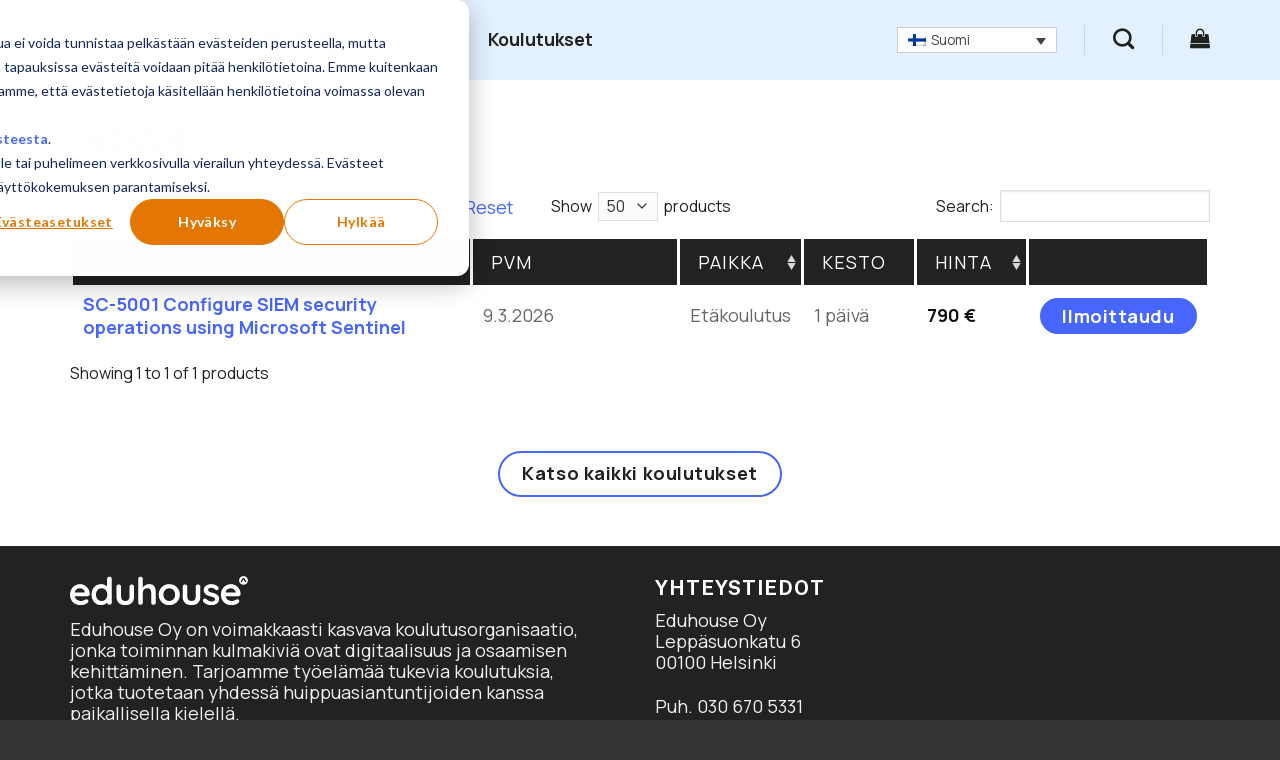

--- FILE ---
content_type: text/html; charset=utf-8
request_url: https://www.google.com/recaptcha/api2/anchor?ar=1&k=6Lf5_9cZAAAAAD268hZyrgTBY2Ii1zN7oVqP5NYV&co=aHR0cHM6Ly90cmFpbmluZ3MuZWR1aG91c2UuZmk6NDQz&hl=en&v=PoyoqOPhxBO7pBk68S4YbpHZ&size=invisible&anchor-ms=20000&execute-ms=30000&cb=gart0e8tm0rd
body_size: 48631
content:
<!DOCTYPE HTML><html dir="ltr" lang="en"><head><meta http-equiv="Content-Type" content="text/html; charset=UTF-8">
<meta http-equiv="X-UA-Compatible" content="IE=edge">
<title>reCAPTCHA</title>
<style type="text/css">
/* cyrillic-ext */
@font-face {
  font-family: 'Roboto';
  font-style: normal;
  font-weight: 400;
  font-stretch: 100%;
  src: url(//fonts.gstatic.com/s/roboto/v48/KFO7CnqEu92Fr1ME7kSn66aGLdTylUAMa3GUBHMdazTgWw.woff2) format('woff2');
  unicode-range: U+0460-052F, U+1C80-1C8A, U+20B4, U+2DE0-2DFF, U+A640-A69F, U+FE2E-FE2F;
}
/* cyrillic */
@font-face {
  font-family: 'Roboto';
  font-style: normal;
  font-weight: 400;
  font-stretch: 100%;
  src: url(//fonts.gstatic.com/s/roboto/v48/KFO7CnqEu92Fr1ME7kSn66aGLdTylUAMa3iUBHMdazTgWw.woff2) format('woff2');
  unicode-range: U+0301, U+0400-045F, U+0490-0491, U+04B0-04B1, U+2116;
}
/* greek-ext */
@font-face {
  font-family: 'Roboto';
  font-style: normal;
  font-weight: 400;
  font-stretch: 100%;
  src: url(//fonts.gstatic.com/s/roboto/v48/KFO7CnqEu92Fr1ME7kSn66aGLdTylUAMa3CUBHMdazTgWw.woff2) format('woff2');
  unicode-range: U+1F00-1FFF;
}
/* greek */
@font-face {
  font-family: 'Roboto';
  font-style: normal;
  font-weight: 400;
  font-stretch: 100%;
  src: url(//fonts.gstatic.com/s/roboto/v48/KFO7CnqEu92Fr1ME7kSn66aGLdTylUAMa3-UBHMdazTgWw.woff2) format('woff2');
  unicode-range: U+0370-0377, U+037A-037F, U+0384-038A, U+038C, U+038E-03A1, U+03A3-03FF;
}
/* math */
@font-face {
  font-family: 'Roboto';
  font-style: normal;
  font-weight: 400;
  font-stretch: 100%;
  src: url(//fonts.gstatic.com/s/roboto/v48/KFO7CnqEu92Fr1ME7kSn66aGLdTylUAMawCUBHMdazTgWw.woff2) format('woff2');
  unicode-range: U+0302-0303, U+0305, U+0307-0308, U+0310, U+0312, U+0315, U+031A, U+0326-0327, U+032C, U+032F-0330, U+0332-0333, U+0338, U+033A, U+0346, U+034D, U+0391-03A1, U+03A3-03A9, U+03B1-03C9, U+03D1, U+03D5-03D6, U+03F0-03F1, U+03F4-03F5, U+2016-2017, U+2034-2038, U+203C, U+2040, U+2043, U+2047, U+2050, U+2057, U+205F, U+2070-2071, U+2074-208E, U+2090-209C, U+20D0-20DC, U+20E1, U+20E5-20EF, U+2100-2112, U+2114-2115, U+2117-2121, U+2123-214F, U+2190, U+2192, U+2194-21AE, U+21B0-21E5, U+21F1-21F2, U+21F4-2211, U+2213-2214, U+2216-22FF, U+2308-230B, U+2310, U+2319, U+231C-2321, U+2336-237A, U+237C, U+2395, U+239B-23B7, U+23D0, U+23DC-23E1, U+2474-2475, U+25AF, U+25B3, U+25B7, U+25BD, U+25C1, U+25CA, U+25CC, U+25FB, U+266D-266F, U+27C0-27FF, U+2900-2AFF, U+2B0E-2B11, U+2B30-2B4C, U+2BFE, U+3030, U+FF5B, U+FF5D, U+1D400-1D7FF, U+1EE00-1EEFF;
}
/* symbols */
@font-face {
  font-family: 'Roboto';
  font-style: normal;
  font-weight: 400;
  font-stretch: 100%;
  src: url(//fonts.gstatic.com/s/roboto/v48/KFO7CnqEu92Fr1ME7kSn66aGLdTylUAMaxKUBHMdazTgWw.woff2) format('woff2');
  unicode-range: U+0001-000C, U+000E-001F, U+007F-009F, U+20DD-20E0, U+20E2-20E4, U+2150-218F, U+2190, U+2192, U+2194-2199, U+21AF, U+21E6-21F0, U+21F3, U+2218-2219, U+2299, U+22C4-22C6, U+2300-243F, U+2440-244A, U+2460-24FF, U+25A0-27BF, U+2800-28FF, U+2921-2922, U+2981, U+29BF, U+29EB, U+2B00-2BFF, U+4DC0-4DFF, U+FFF9-FFFB, U+10140-1018E, U+10190-1019C, U+101A0, U+101D0-101FD, U+102E0-102FB, U+10E60-10E7E, U+1D2C0-1D2D3, U+1D2E0-1D37F, U+1F000-1F0FF, U+1F100-1F1AD, U+1F1E6-1F1FF, U+1F30D-1F30F, U+1F315, U+1F31C, U+1F31E, U+1F320-1F32C, U+1F336, U+1F378, U+1F37D, U+1F382, U+1F393-1F39F, U+1F3A7-1F3A8, U+1F3AC-1F3AF, U+1F3C2, U+1F3C4-1F3C6, U+1F3CA-1F3CE, U+1F3D4-1F3E0, U+1F3ED, U+1F3F1-1F3F3, U+1F3F5-1F3F7, U+1F408, U+1F415, U+1F41F, U+1F426, U+1F43F, U+1F441-1F442, U+1F444, U+1F446-1F449, U+1F44C-1F44E, U+1F453, U+1F46A, U+1F47D, U+1F4A3, U+1F4B0, U+1F4B3, U+1F4B9, U+1F4BB, U+1F4BF, U+1F4C8-1F4CB, U+1F4D6, U+1F4DA, U+1F4DF, U+1F4E3-1F4E6, U+1F4EA-1F4ED, U+1F4F7, U+1F4F9-1F4FB, U+1F4FD-1F4FE, U+1F503, U+1F507-1F50B, U+1F50D, U+1F512-1F513, U+1F53E-1F54A, U+1F54F-1F5FA, U+1F610, U+1F650-1F67F, U+1F687, U+1F68D, U+1F691, U+1F694, U+1F698, U+1F6AD, U+1F6B2, U+1F6B9-1F6BA, U+1F6BC, U+1F6C6-1F6CF, U+1F6D3-1F6D7, U+1F6E0-1F6EA, U+1F6F0-1F6F3, U+1F6F7-1F6FC, U+1F700-1F7FF, U+1F800-1F80B, U+1F810-1F847, U+1F850-1F859, U+1F860-1F887, U+1F890-1F8AD, U+1F8B0-1F8BB, U+1F8C0-1F8C1, U+1F900-1F90B, U+1F93B, U+1F946, U+1F984, U+1F996, U+1F9E9, U+1FA00-1FA6F, U+1FA70-1FA7C, U+1FA80-1FA89, U+1FA8F-1FAC6, U+1FACE-1FADC, U+1FADF-1FAE9, U+1FAF0-1FAF8, U+1FB00-1FBFF;
}
/* vietnamese */
@font-face {
  font-family: 'Roboto';
  font-style: normal;
  font-weight: 400;
  font-stretch: 100%;
  src: url(//fonts.gstatic.com/s/roboto/v48/KFO7CnqEu92Fr1ME7kSn66aGLdTylUAMa3OUBHMdazTgWw.woff2) format('woff2');
  unicode-range: U+0102-0103, U+0110-0111, U+0128-0129, U+0168-0169, U+01A0-01A1, U+01AF-01B0, U+0300-0301, U+0303-0304, U+0308-0309, U+0323, U+0329, U+1EA0-1EF9, U+20AB;
}
/* latin-ext */
@font-face {
  font-family: 'Roboto';
  font-style: normal;
  font-weight: 400;
  font-stretch: 100%;
  src: url(//fonts.gstatic.com/s/roboto/v48/KFO7CnqEu92Fr1ME7kSn66aGLdTylUAMa3KUBHMdazTgWw.woff2) format('woff2');
  unicode-range: U+0100-02BA, U+02BD-02C5, U+02C7-02CC, U+02CE-02D7, U+02DD-02FF, U+0304, U+0308, U+0329, U+1D00-1DBF, U+1E00-1E9F, U+1EF2-1EFF, U+2020, U+20A0-20AB, U+20AD-20C0, U+2113, U+2C60-2C7F, U+A720-A7FF;
}
/* latin */
@font-face {
  font-family: 'Roboto';
  font-style: normal;
  font-weight: 400;
  font-stretch: 100%;
  src: url(//fonts.gstatic.com/s/roboto/v48/KFO7CnqEu92Fr1ME7kSn66aGLdTylUAMa3yUBHMdazQ.woff2) format('woff2');
  unicode-range: U+0000-00FF, U+0131, U+0152-0153, U+02BB-02BC, U+02C6, U+02DA, U+02DC, U+0304, U+0308, U+0329, U+2000-206F, U+20AC, U+2122, U+2191, U+2193, U+2212, U+2215, U+FEFF, U+FFFD;
}
/* cyrillic-ext */
@font-face {
  font-family: 'Roboto';
  font-style: normal;
  font-weight: 500;
  font-stretch: 100%;
  src: url(//fonts.gstatic.com/s/roboto/v48/KFO7CnqEu92Fr1ME7kSn66aGLdTylUAMa3GUBHMdazTgWw.woff2) format('woff2');
  unicode-range: U+0460-052F, U+1C80-1C8A, U+20B4, U+2DE0-2DFF, U+A640-A69F, U+FE2E-FE2F;
}
/* cyrillic */
@font-face {
  font-family: 'Roboto';
  font-style: normal;
  font-weight: 500;
  font-stretch: 100%;
  src: url(//fonts.gstatic.com/s/roboto/v48/KFO7CnqEu92Fr1ME7kSn66aGLdTylUAMa3iUBHMdazTgWw.woff2) format('woff2');
  unicode-range: U+0301, U+0400-045F, U+0490-0491, U+04B0-04B1, U+2116;
}
/* greek-ext */
@font-face {
  font-family: 'Roboto';
  font-style: normal;
  font-weight: 500;
  font-stretch: 100%;
  src: url(//fonts.gstatic.com/s/roboto/v48/KFO7CnqEu92Fr1ME7kSn66aGLdTylUAMa3CUBHMdazTgWw.woff2) format('woff2');
  unicode-range: U+1F00-1FFF;
}
/* greek */
@font-face {
  font-family: 'Roboto';
  font-style: normal;
  font-weight: 500;
  font-stretch: 100%;
  src: url(//fonts.gstatic.com/s/roboto/v48/KFO7CnqEu92Fr1ME7kSn66aGLdTylUAMa3-UBHMdazTgWw.woff2) format('woff2');
  unicode-range: U+0370-0377, U+037A-037F, U+0384-038A, U+038C, U+038E-03A1, U+03A3-03FF;
}
/* math */
@font-face {
  font-family: 'Roboto';
  font-style: normal;
  font-weight: 500;
  font-stretch: 100%;
  src: url(//fonts.gstatic.com/s/roboto/v48/KFO7CnqEu92Fr1ME7kSn66aGLdTylUAMawCUBHMdazTgWw.woff2) format('woff2');
  unicode-range: U+0302-0303, U+0305, U+0307-0308, U+0310, U+0312, U+0315, U+031A, U+0326-0327, U+032C, U+032F-0330, U+0332-0333, U+0338, U+033A, U+0346, U+034D, U+0391-03A1, U+03A3-03A9, U+03B1-03C9, U+03D1, U+03D5-03D6, U+03F0-03F1, U+03F4-03F5, U+2016-2017, U+2034-2038, U+203C, U+2040, U+2043, U+2047, U+2050, U+2057, U+205F, U+2070-2071, U+2074-208E, U+2090-209C, U+20D0-20DC, U+20E1, U+20E5-20EF, U+2100-2112, U+2114-2115, U+2117-2121, U+2123-214F, U+2190, U+2192, U+2194-21AE, U+21B0-21E5, U+21F1-21F2, U+21F4-2211, U+2213-2214, U+2216-22FF, U+2308-230B, U+2310, U+2319, U+231C-2321, U+2336-237A, U+237C, U+2395, U+239B-23B7, U+23D0, U+23DC-23E1, U+2474-2475, U+25AF, U+25B3, U+25B7, U+25BD, U+25C1, U+25CA, U+25CC, U+25FB, U+266D-266F, U+27C0-27FF, U+2900-2AFF, U+2B0E-2B11, U+2B30-2B4C, U+2BFE, U+3030, U+FF5B, U+FF5D, U+1D400-1D7FF, U+1EE00-1EEFF;
}
/* symbols */
@font-face {
  font-family: 'Roboto';
  font-style: normal;
  font-weight: 500;
  font-stretch: 100%;
  src: url(//fonts.gstatic.com/s/roboto/v48/KFO7CnqEu92Fr1ME7kSn66aGLdTylUAMaxKUBHMdazTgWw.woff2) format('woff2');
  unicode-range: U+0001-000C, U+000E-001F, U+007F-009F, U+20DD-20E0, U+20E2-20E4, U+2150-218F, U+2190, U+2192, U+2194-2199, U+21AF, U+21E6-21F0, U+21F3, U+2218-2219, U+2299, U+22C4-22C6, U+2300-243F, U+2440-244A, U+2460-24FF, U+25A0-27BF, U+2800-28FF, U+2921-2922, U+2981, U+29BF, U+29EB, U+2B00-2BFF, U+4DC0-4DFF, U+FFF9-FFFB, U+10140-1018E, U+10190-1019C, U+101A0, U+101D0-101FD, U+102E0-102FB, U+10E60-10E7E, U+1D2C0-1D2D3, U+1D2E0-1D37F, U+1F000-1F0FF, U+1F100-1F1AD, U+1F1E6-1F1FF, U+1F30D-1F30F, U+1F315, U+1F31C, U+1F31E, U+1F320-1F32C, U+1F336, U+1F378, U+1F37D, U+1F382, U+1F393-1F39F, U+1F3A7-1F3A8, U+1F3AC-1F3AF, U+1F3C2, U+1F3C4-1F3C6, U+1F3CA-1F3CE, U+1F3D4-1F3E0, U+1F3ED, U+1F3F1-1F3F3, U+1F3F5-1F3F7, U+1F408, U+1F415, U+1F41F, U+1F426, U+1F43F, U+1F441-1F442, U+1F444, U+1F446-1F449, U+1F44C-1F44E, U+1F453, U+1F46A, U+1F47D, U+1F4A3, U+1F4B0, U+1F4B3, U+1F4B9, U+1F4BB, U+1F4BF, U+1F4C8-1F4CB, U+1F4D6, U+1F4DA, U+1F4DF, U+1F4E3-1F4E6, U+1F4EA-1F4ED, U+1F4F7, U+1F4F9-1F4FB, U+1F4FD-1F4FE, U+1F503, U+1F507-1F50B, U+1F50D, U+1F512-1F513, U+1F53E-1F54A, U+1F54F-1F5FA, U+1F610, U+1F650-1F67F, U+1F687, U+1F68D, U+1F691, U+1F694, U+1F698, U+1F6AD, U+1F6B2, U+1F6B9-1F6BA, U+1F6BC, U+1F6C6-1F6CF, U+1F6D3-1F6D7, U+1F6E0-1F6EA, U+1F6F0-1F6F3, U+1F6F7-1F6FC, U+1F700-1F7FF, U+1F800-1F80B, U+1F810-1F847, U+1F850-1F859, U+1F860-1F887, U+1F890-1F8AD, U+1F8B0-1F8BB, U+1F8C0-1F8C1, U+1F900-1F90B, U+1F93B, U+1F946, U+1F984, U+1F996, U+1F9E9, U+1FA00-1FA6F, U+1FA70-1FA7C, U+1FA80-1FA89, U+1FA8F-1FAC6, U+1FACE-1FADC, U+1FADF-1FAE9, U+1FAF0-1FAF8, U+1FB00-1FBFF;
}
/* vietnamese */
@font-face {
  font-family: 'Roboto';
  font-style: normal;
  font-weight: 500;
  font-stretch: 100%;
  src: url(//fonts.gstatic.com/s/roboto/v48/KFO7CnqEu92Fr1ME7kSn66aGLdTylUAMa3OUBHMdazTgWw.woff2) format('woff2');
  unicode-range: U+0102-0103, U+0110-0111, U+0128-0129, U+0168-0169, U+01A0-01A1, U+01AF-01B0, U+0300-0301, U+0303-0304, U+0308-0309, U+0323, U+0329, U+1EA0-1EF9, U+20AB;
}
/* latin-ext */
@font-face {
  font-family: 'Roboto';
  font-style: normal;
  font-weight: 500;
  font-stretch: 100%;
  src: url(//fonts.gstatic.com/s/roboto/v48/KFO7CnqEu92Fr1ME7kSn66aGLdTylUAMa3KUBHMdazTgWw.woff2) format('woff2');
  unicode-range: U+0100-02BA, U+02BD-02C5, U+02C7-02CC, U+02CE-02D7, U+02DD-02FF, U+0304, U+0308, U+0329, U+1D00-1DBF, U+1E00-1E9F, U+1EF2-1EFF, U+2020, U+20A0-20AB, U+20AD-20C0, U+2113, U+2C60-2C7F, U+A720-A7FF;
}
/* latin */
@font-face {
  font-family: 'Roboto';
  font-style: normal;
  font-weight: 500;
  font-stretch: 100%;
  src: url(//fonts.gstatic.com/s/roboto/v48/KFO7CnqEu92Fr1ME7kSn66aGLdTylUAMa3yUBHMdazQ.woff2) format('woff2');
  unicode-range: U+0000-00FF, U+0131, U+0152-0153, U+02BB-02BC, U+02C6, U+02DA, U+02DC, U+0304, U+0308, U+0329, U+2000-206F, U+20AC, U+2122, U+2191, U+2193, U+2212, U+2215, U+FEFF, U+FFFD;
}
/* cyrillic-ext */
@font-face {
  font-family: 'Roboto';
  font-style: normal;
  font-weight: 900;
  font-stretch: 100%;
  src: url(//fonts.gstatic.com/s/roboto/v48/KFO7CnqEu92Fr1ME7kSn66aGLdTylUAMa3GUBHMdazTgWw.woff2) format('woff2');
  unicode-range: U+0460-052F, U+1C80-1C8A, U+20B4, U+2DE0-2DFF, U+A640-A69F, U+FE2E-FE2F;
}
/* cyrillic */
@font-face {
  font-family: 'Roboto';
  font-style: normal;
  font-weight: 900;
  font-stretch: 100%;
  src: url(//fonts.gstatic.com/s/roboto/v48/KFO7CnqEu92Fr1ME7kSn66aGLdTylUAMa3iUBHMdazTgWw.woff2) format('woff2');
  unicode-range: U+0301, U+0400-045F, U+0490-0491, U+04B0-04B1, U+2116;
}
/* greek-ext */
@font-face {
  font-family: 'Roboto';
  font-style: normal;
  font-weight: 900;
  font-stretch: 100%;
  src: url(//fonts.gstatic.com/s/roboto/v48/KFO7CnqEu92Fr1ME7kSn66aGLdTylUAMa3CUBHMdazTgWw.woff2) format('woff2');
  unicode-range: U+1F00-1FFF;
}
/* greek */
@font-face {
  font-family: 'Roboto';
  font-style: normal;
  font-weight: 900;
  font-stretch: 100%;
  src: url(//fonts.gstatic.com/s/roboto/v48/KFO7CnqEu92Fr1ME7kSn66aGLdTylUAMa3-UBHMdazTgWw.woff2) format('woff2');
  unicode-range: U+0370-0377, U+037A-037F, U+0384-038A, U+038C, U+038E-03A1, U+03A3-03FF;
}
/* math */
@font-face {
  font-family: 'Roboto';
  font-style: normal;
  font-weight: 900;
  font-stretch: 100%;
  src: url(//fonts.gstatic.com/s/roboto/v48/KFO7CnqEu92Fr1ME7kSn66aGLdTylUAMawCUBHMdazTgWw.woff2) format('woff2');
  unicode-range: U+0302-0303, U+0305, U+0307-0308, U+0310, U+0312, U+0315, U+031A, U+0326-0327, U+032C, U+032F-0330, U+0332-0333, U+0338, U+033A, U+0346, U+034D, U+0391-03A1, U+03A3-03A9, U+03B1-03C9, U+03D1, U+03D5-03D6, U+03F0-03F1, U+03F4-03F5, U+2016-2017, U+2034-2038, U+203C, U+2040, U+2043, U+2047, U+2050, U+2057, U+205F, U+2070-2071, U+2074-208E, U+2090-209C, U+20D0-20DC, U+20E1, U+20E5-20EF, U+2100-2112, U+2114-2115, U+2117-2121, U+2123-214F, U+2190, U+2192, U+2194-21AE, U+21B0-21E5, U+21F1-21F2, U+21F4-2211, U+2213-2214, U+2216-22FF, U+2308-230B, U+2310, U+2319, U+231C-2321, U+2336-237A, U+237C, U+2395, U+239B-23B7, U+23D0, U+23DC-23E1, U+2474-2475, U+25AF, U+25B3, U+25B7, U+25BD, U+25C1, U+25CA, U+25CC, U+25FB, U+266D-266F, U+27C0-27FF, U+2900-2AFF, U+2B0E-2B11, U+2B30-2B4C, U+2BFE, U+3030, U+FF5B, U+FF5D, U+1D400-1D7FF, U+1EE00-1EEFF;
}
/* symbols */
@font-face {
  font-family: 'Roboto';
  font-style: normal;
  font-weight: 900;
  font-stretch: 100%;
  src: url(//fonts.gstatic.com/s/roboto/v48/KFO7CnqEu92Fr1ME7kSn66aGLdTylUAMaxKUBHMdazTgWw.woff2) format('woff2');
  unicode-range: U+0001-000C, U+000E-001F, U+007F-009F, U+20DD-20E0, U+20E2-20E4, U+2150-218F, U+2190, U+2192, U+2194-2199, U+21AF, U+21E6-21F0, U+21F3, U+2218-2219, U+2299, U+22C4-22C6, U+2300-243F, U+2440-244A, U+2460-24FF, U+25A0-27BF, U+2800-28FF, U+2921-2922, U+2981, U+29BF, U+29EB, U+2B00-2BFF, U+4DC0-4DFF, U+FFF9-FFFB, U+10140-1018E, U+10190-1019C, U+101A0, U+101D0-101FD, U+102E0-102FB, U+10E60-10E7E, U+1D2C0-1D2D3, U+1D2E0-1D37F, U+1F000-1F0FF, U+1F100-1F1AD, U+1F1E6-1F1FF, U+1F30D-1F30F, U+1F315, U+1F31C, U+1F31E, U+1F320-1F32C, U+1F336, U+1F378, U+1F37D, U+1F382, U+1F393-1F39F, U+1F3A7-1F3A8, U+1F3AC-1F3AF, U+1F3C2, U+1F3C4-1F3C6, U+1F3CA-1F3CE, U+1F3D4-1F3E0, U+1F3ED, U+1F3F1-1F3F3, U+1F3F5-1F3F7, U+1F408, U+1F415, U+1F41F, U+1F426, U+1F43F, U+1F441-1F442, U+1F444, U+1F446-1F449, U+1F44C-1F44E, U+1F453, U+1F46A, U+1F47D, U+1F4A3, U+1F4B0, U+1F4B3, U+1F4B9, U+1F4BB, U+1F4BF, U+1F4C8-1F4CB, U+1F4D6, U+1F4DA, U+1F4DF, U+1F4E3-1F4E6, U+1F4EA-1F4ED, U+1F4F7, U+1F4F9-1F4FB, U+1F4FD-1F4FE, U+1F503, U+1F507-1F50B, U+1F50D, U+1F512-1F513, U+1F53E-1F54A, U+1F54F-1F5FA, U+1F610, U+1F650-1F67F, U+1F687, U+1F68D, U+1F691, U+1F694, U+1F698, U+1F6AD, U+1F6B2, U+1F6B9-1F6BA, U+1F6BC, U+1F6C6-1F6CF, U+1F6D3-1F6D7, U+1F6E0-1F6EA, U+1F6F0-1F6F3, U+1F6F7-1F6FC, U+1F700-1F7FF, U+1F800-1F80B, U+1F810-1F847, U+1F850-1F859, U+1F860-1F887, U+1F890-1F8AD, U+1F8B0-1F8BB, U+1F8C0-1F8C1, U+1F900-1F90B, U+1F93B, U+1F946, U+1F984, U+1F996, U+1F9E9, U+1FA00-1FA6F, U+1FA70-1FA7C, U+1FA80-1FA89, U+1FA8F-1FAC6, U+1FACE-1FADC, U+1FADF-1FAE9, U+1FAF0-1FAF8, U+1FB00-1FBFF;
}
/* vietnamese */
@font-face {
  font-family: 'Roboto';
  font-style: normal;
  font-weight: 900;
  font-stretch: 100%;
  src: url(//fonts.gstatic.com/s/roboto/v48/KFO7CnqEu92Fr1ME7kSn66aGLdTylUAMa3OUBHMdazTgWw.woff2) format('woff2');
  unicode-range: U+0102-0103, U+0110-0111, U+0128-0129, U+0168-0169, U+01A0-01A1, U+01AF-01B0, U+0300-0301, U+0303-0304, U+0308-0309, U+0323, U+0329, U+1EA0-1EF9, U+20AB;
}
/* latin-ext */
@font-face {
  font-family: 'Roboto';
  font-style: normal;
  font-weight: 900;
  font-stretch: 100%;
  src: url(//fonts.gstatic.com/s/roboto/v48/KFO7CnqEu92Fr1ME7kSn66aGLdTylUAMa3KUBHMdazTgWw.woff2) format('woff2');
  unicode-range: U+0100-02BA, U+02BD-02C5, U+02C7-02CC, U+02CE-02D7, U+02DD-02FF, U+0304, U+0308, U+0329, U+1D00-1DBF, U+1E00-1E9F, U+1EF2-1EFF, U+2020, U+20A0-20AB, U+20AD-20C0, U+2113, U+2C60-2C7F, U+A720-A7FF;
}
/* latin */
@font-face {
  font-family: 'Roboto';
  font-style: normal;
  font-weight: 900;
  font-stretch: 100%;
  src: url(//fonts.gstatic.com/s/roboto/v48/KFO7CnqEu92Fr1ME7kSn66aGLdTylUAMa3yUBHMdazQ.woff2) format('woff2');
  unicode-range: U+0000-00FF, U+0131, U+0152-0153, U+02BB-02BC, U+02C6, U+02DA, U+02DC, U+0304, U+0308, U+0329, U+2000-206F, U+20AC, U+2122, U+2191, U+2193, U+2212, U+2215, U+FEFF, U+FFFD;
}

</style>
<link rel="stylesheet" type="text/css" href="https://www.gstatic.com/recaptcha/releases/PoyoqOPhxBO7pBk68S4YbpHZ/styles__ltr.css">
<script nonce="8RaF9YfofofSeCvXWV7vYQ" type="text/javascript">window['__recaptcha_api'] = 'https://www.google.com/recaptcha/api2/';</script>
<script type="text/javascript" src="https://www.gstatic.com/recaptcha/releases/PoyoqOPhxBO7pBk68S4YbpHZ/recaptcha__en.js" nonce="8RaF9YfofofSeCvXWV7vYQ">
      
    </script></head>
<body><div id="rc-anchor-alert" class="rc-anchor-alert"></div>
<input type="hidden" id="recaptcha-token" value="[base64]">
<script type="text/javascript" nonce="8RaF9YfofofSeCvXWV7vYQ">
      recaptcha.anchor.Main.init("[\x22ainput\x22,[\x22bgdata\x22,\x22\x22,\[base64]/[base64]/MjU1Ong/[base64]/[base64]/[base64]/[base64]/[base64]/[base64]/[base64]/[base64]/[base64]/[base64]/[base64]/[base64]/[base64]/[base64]/[base64]\\u003d\x22,\[base64]\x22,\x22wrVvei0ow4wuw4zDhcOuC8Obw6nCgBDDg2YYWlHDoMKuNDtgw5XCrTfCg8KPwoQBbwvDmMO8DGPCr8O1J04/[base64]/B8OELMOaTylKwo0aaMK2AsO5eSF1Fn7DmDnDlkTCujvDo8OsTcOWwo3Dqj5WwpMtZsKiEQfCqsOew4RQQFVxw7Iqw4ZcYMOLwrEIIkvDhyQ2wqZFwrQ0cUspw6nDrcOcR3/CiA3CusKCdsKVC8KFADJ7fsKHw6bCocKnwqlCW8KQw4dPEjkiVjvDm8K6wrh7wqE4MsKuw6Q4GVlUHRfDuRlRwp7CgMKRw77Cv3lRw4c+cBjCm8KrO1dKwp/CssKObCZRPlLDpcOYw5AKw6vDqsK3MnsFwpZLeMOzWMKyahrDpww7w6hSw4vDncKgN8O8Vwccw4rClHlgw4fDtsOkwpzCmnc1bS/CnsKww4ZANGhGNcK1Cg9gw5ZvwowFTU3DqsOCE8OnwqhJw6tEwrc3w4dUwpwKw4PCo1nCq08+EMO/[base64]/Dkk4ywqrCvcKHwoYIFsKHw4daM8KewqM6CsKbwrDClcK8aMO0EcK+w5fCjU/Di8KDw7oYZ8OPOsKOfMOcw7nCmcOTCcOiVBjDvjQCw65Bw7LDlcOrJcOoOMOZJsOaHXEYVTLCpwbCi8KXFy5Ow5IVw4fDhXBXKwLClQtodsOiL8Olw5nDgcOPwo3CpADCpWrDmnJKw5nCpg3ChMOswo3Dly/Dq8K1wpRyw6d/[base64]/[base64]/[base64]/[base64]/CvsK/FMKVwrcQDcOzSgIID0gXwrdqwqcHA8OkMgbDvgEKCsOTwrDDiMK9w60hHlvDoMOxSEdXAsKOwoHCmsKGw6/Dq8OAwojDn8Ofw5rCpVdhQcK7wosoQT1Ww6rClQ3CvsOCw4vCrcK4TsO0w73Dr8Kfw4XCsV1XwoN4LMOiwodhw7dLw4fDs8OkHFTCj1LClgp9wrIyO8Oowr7DicK4UsOFw53CqcKQw69EGgDDpsKHwr/CkMO+Sl3DqH1yw5bDoDICw4bChnfCoGRYY3l+X8OWHUBlB1XCvF3DrMOhwqrCp8KFDRDDiRLDoxsyQhnCqcOcw6oHw4t0wphMwoZJQBnDl3jDscO4e8OMO8K5YxR6wpHCqG5Uw4XCkF7DvcKeV8O7PjfCksKCw63DtcOTw6pSw5TChMKIw6LClFRlw61uE1/DpcKsw6DCjcK0Xg8gGS8PwoYhMMOSwqcZAcOuwrrDs8KjworDiMKywodDw5vDkMOFw45Twph1wojDkC4PXMKvexNXwqfDpMOtwqNYw4J+w4vDojk+XMKiDcKCOEMgLmp1PkAJXBLCjUfDvAvDvMKFwrc1w4LCiMO/QmoCczl/wohyIsO7wqbDq8O/w6dkU8KLw5IMWsKXwo4qfMOsHFvChMKoexbCn8OdD2kaOcOEwqNqWldlPyfCicOTeEwGDjrCh1McwoPCtAd/wqnCnxDDo39dw4nCrsOUZAfCs8K6dcOAw4BiesOYwpVTw6RqwoPCjsO1wrAIX1fDh8KfBygCwq/CnFRaJ8O+TQPDjRdgQGrDhMKrU3bCkcOGw7hpwqfChsKoCsK4In/ChMOPIVFSM185ccKOP3cvw5wjNsOsw5LDlE9qdzHCgwPCokkqc8KUw7pUUU5KZD3Dk8Oqw6k2L8OxXMOYTUd6w6pYw67CqiDCnsOHw4TDkcKTwobDnTIew6nClVEbw57DnMKlWMKiw6jCkcKkX3fDq8KCbsK2HMKCw4lfAsOscR/DpMKHCjrDt8O/wq7ChsOHN8K+wojDuH/[base64]/Du8KBwqHDkhhcOcKUEljCo8KzajcQQcOlfjdDw6rCr2oOw4RIE33DjsKXwpnDvsOCw7/DosOjfMO1w4TCtsKUEMOww77DtcKjwoLDrlY2AMOIwpbDucKRw4clCAMGdsOxw4TDlQBqw5tfw6bDkGVFwqLDu0zCvMK/w5/Ds8O8wpLCr8KvVsOhAcKJcsOsw7kKwpdAwqhawqrCksOBw68FfMK0aV/CpgLCsB/DscK7wrvCp27DusKBazE0WHzCpRfDosOTGsK0b0LCvsKWKVkHfsOoWXbCq8OmMMO6w6djXXg7w5HDscKrwrHDngQ+wqPDuMKVaMOiKcOeTj/Du21sVwHDoW3CoivDly1Fwqg3YsOvw5NrJ8O2QcKOJ8OFwrxbBjPDj8KZw411F8ORwp4dwqXCvAtTwoPDrSteYHxaUS/Cj8Kkw61ywqbDqcKOw6d/w4LDjnctw5gFV8KiZcKucMKCwp7DjsKNCgXDl0wZwpo3wpUswoFaw6UEMcONw7nClT0UPMOGK0jDvcKGBlfDl2N1ckHDvjLCh1XDvsKDw59UwqpTKRrDtCEdwoDCq8Kww5pBfsKZSBbDgB3Dj8Khw4AQUsO5w6JtQMOtwqjCv8Kmw47DvsKswotBw7oqccO9wrgjwp/ClBRoG8OVw67CpmRaw6bCicO9OhlDw6xYwrrCo8KgwrtIOcKhwpYnwqLDo8OyIMKfFcObwosLDDbCmMO1w7dIfg/CkFHDvno1w5zDthUqwovCnMKwPsODIGAUw5vDhsO1ORfDocKiEkTDjU7DtyHDqDh0YcOZBMKDasOEw4whw5UtwqXDp8K3wpzCoHDCr8OPwqAxw7XDvVnDlHhzaBMYMGfCmcOcw55fHMO/wo0KwqhWw55YU8Kfw5HDgcOLNR4oOsOWwooCw5nCnR8fKcOFZHHChMO+OMKxX8OWw79nw7VmQcOwFsK/NcOrw4/Dm8Kuw4rCosOLJirClcKwwps6w53DslZGwogrwp7DiyQqwoLCik9/wqTDk8KdJAkqEMKww6ZxFlTDrVHDmsKmwr49wozDpXLDhMKqw7YaVwc5wpkmw4DCp8KEX8KqwqTDscKmw60Yw5zChcOWwp0WLsKFwpQWw5LCrylXDAsyw5bDnHQBw5TCkMKlCMOtwohIKMOYcMKkwrxewrrDpMOMwpDDijbDpy7DgQfDlgfCusO/d0PCrMOhw7FlOFnDvB7DnlbDjT/CkBsnwpzDpcOiLEdFwrwew5fCksOowo1jUMKoVcKqwplFwo1CcMKCw43CqMOpw4B7cMOaQTTChmzDvsK+eQ/[base64]/CgcKqey7ChGzCiGg+TsOrwrfCnMOxw7Zhw5orw5V2Y8OOUcK9SMKhwq85esKbw4UaMBvCncKQasKMw7fCq8OBMsKHKS3CtXt6w69GbBLCowEWIsKhwoHDr2zDnTU4AcOxR2vCvDrCsMOSR8OGwpXDmVUQPsOnDsKkwqJRwq/DtG/CuxQ5w6vDosKpU8OlQcO0w5d/w7NyX8OwIgUGw7oSFRDDrsKOw5pbN8O/wr7DrFheAsOlwqvDssOnw7LDhl8mZsOMAcKGwoZhGmAXw40/wrHDisKtw68TVCDCsAzDjcKFw4ZUwrVdwrzCryBKA8KtYhAxwp/Dj0jDg8Oyw61Pw6XCocOtJmREZcOCwpjCpsK3J8O+w5Jlw5t1w4JLMMK5w6PDn8KMw4LCosOPwrQdVsOhK37Cripswrkrw6VVIMKbET5dPgHCqsKxa11VOE9GwrQfwqjCuyPDmEZ+wrAYHcOAW8O2wr9tUcKYPlEYwonCusKXccK/wovDpW1WM8Kuw7DCosOeZS3DpMOWfMObwqLDuMK3O8O8dsOEwoLCgV0OwpE7wq/[base64]/[base64]/PMOmRRIEw7HDvcO0R8OiwoHCggfCpB8xQyU9cnLDnsKHwq/CnHsYfsOPGcOLwqrDjsOQLcOqw5QiOcOVwqs9w55Awp3CnsO/DMKGwpfDmsK6O8OEw47Dp8OAw5jDqGjDgyh7w4NFKsKdwrvCgcKOY8Ogw6bDq8OhBQM/w6DCrsOiCcK1ZcK8wrIRecOKFMKWw59PcsKefwlwwoHChsOnUTA2J8K9woTDnDQLVmLCmMOdRMOuSlJRQ3DDsMO0ATFaPUUbTsOgWFnDocK/SsKbPsKAwrbCvMOvKCTCpBIxw5TCkcO+w6vCqMOkSlbDhwHDtMKZw4EHQVjCr8K0w57DnsKfWcK0woYDNnLDvGYLDEjDjMOgSUHCvUDDvVlRwrMpByDCtmp2wofDljRxwqLCuMKgwofCrwTDqMOSw5BAwqLCicOww6YjwpF/wq7CgEvCn8OtexYwasKFTz0xNMKJwqzCuMOLw63DgsK0wofCncK8QU7DkcO9wqXDg8KrMVMlw7RoFjMAIsORBMKdTMKjwo0Lw7AhBgEWw47DhlZPwqksw6XDrE0wwr3Cp8OAwqrCiCF7cA4sNn/DiMO8UzxAwo1SXMKUw6NhC8KUJ8OBw6PCpznDl8Ofw7vDtTJcwqzDnCzCkMKVZ8KMw5vCrh9Bw5w+PsOew6wXC0/CjVoYTMOLwpTDr8OJw6zCq0ZWwow8KQXDgQ/DsEjDssOUJi8Fw7nDtMOQw6LDpsKXwrvDlcOrHTzCnsKUwpvDkl0Jw7/CqXPDk8K8Z8KKw6HCisKQUyDCrmPCjMKUNcKbwqDCjE9+w7bCncO5w7h0BcOWAEHCqMKiQlJyw7zCpRZeGsO7wp9AQMKJw4FVwps5w6QEwpYJesK7wqHCrMKBwqnDpMKJBW/DiF7Dt2HCng9PwoDCtQclYsKsw7Vdf8KoPyA7Uxx8V8OlwojDlcOlw6PCscOzRMOdI2M5E8K7ZmkVwo/Dq8O6w7jCvcO8w5ksw7Z4CMORw6fDkAfDg1oPw78Lw4pEw7jCol0lUnkwwqVzw5bCh8KiWFkgWcOYw40DG25qw7JUw7M1JFAVwq/ComjDiUZKcsKVTTnCusO/[base64]/Cj3TDtkouw5nDm0ldw4wNBlnCjXvDg8ORB8OIQDZ/WcKSesOwLH7DnjDCvMKVWirDtMOjwoTChDsFfMOsccOxw4wVfsOyw5PCjBd1w67CpMOfeh/DkBfCtcKnw4XDjETDpmY5W8KyFyLDkVDCt8OMw5cqaMKIKTEgR8Ohw4PCpCLDn8K+X8OFwq3DncKswoM7fgLCsQbDmQ4Hw5h3wpvDosKBw6HCs8KXw6zDhhUtWsK8dBchZkjCul8AwqrCpmbChG/DmMO4wqpywppbCMKdIsOMb8Kjw7BEexPDnsKzw7JUXsOOdQTDqcKGwqDDgsK1ChDCm2cbUMKdwrrCkWfCvC/CnR3CicOeLMOCw6glPsOgfCYiHMOxwrHDj8K+wpBOf1/CgcKxwq7Ch23Ckj/DqGdjGsOfSsOewqzCv8OIwpzDlgjDuMKCGMO6D0TDi8KnwqVWZ0zChRnDtMK9YAwyw65Ow6Bbw6Nvw6jDq8OeRcK0w53DhsOMCDcvwp15w4wbPMKJD3VWw41NwrXCvcKTdTxlB8O1wp/CkcOLwq/ChiEHB8O1B8KPQkU0eFrCo1gCw5PDtMO/wqTDnMKxw4zDgsKtw6E7wozCsk4vwqN+MzNhfMKMw73DsQnCnzXCjypuw6DCisOJUUbCvzw7dFfDqkjCuFEGwphvw5/DocKuw4LDsFXDhcKBw7bClsORw6ZUK8OSKMO5VBN0MnAuW8Kgw5dQw4dlwplTw4hsw6lBw71zw6vCisOfADdlwp9uQQnDuMKcRMK6w7rCscKgHcOpF2PDqCzCicOqAw/Dg8KYwqnDrsKwUcKbK8KqHsOcH0fDqsODc0wtw7YHa8OMw5sCwoPCrcKMOglTw7w5RsKWfsKWOQPDpUXDisKUI8O/cMO/S8KASGRfw6kpw5kEw5hCOMOtw5vCqnvDtMO4w7HCscKcw5vCu8KCw6HCtsOdw7vDvAgyVi5RLsO9wpw7OH3CqSDCvR/[base64]/w4nCtjzDnyfCuk48JVrDvm7DhA3CrMOkN8KffE8CCnDCmsO2aXPDscOmw7TDk8OnJgU2wrjDkwzDhsKKw4tNw6YfM8KXB8Kab8KVPzDDvnXCvcOuZWFhw6l/wpRKwpXCoHdieG8fA8O0w5dvTwPCoMKiccKWHsKfw5BMw7HDkALChkvCqX/Dg8KXAcKjBWhLIDJIWcKFEcOzJcO5ZDclwpXCu3nCucOYQ8KAwpjCusOswq1fRsKmwp/ClxDCpMKTwoHCnxRpwrdCw6vCrMKdw7TClXnDq1t7wq7CgcKgwoFfwp/DnWkJwqXClnxnHcOuNsOaw79vw7E2w6nCssOVPiJSw64Nw4XCom7DhV7DqlDDvVQQw4Q4TsKUWX3DoDoHZ14zRMKswrbCgg1Pw7/[base64]/EQzCjQrCp8OOHMK5SmTCk0xZQ8KGwpNxw5VFwrjCsMOFwrzCrMK+L8OxThbDv8OEwrnCg3diwqoqasK1w6VddMOhNxTDlnDCpiQlK8K7UV7DoMKxwqjCgy3DoCjCj8O2RUdrwr/CsgDCuXnChD9GLMKlYMOWf1jCvcKkwqLDpsK+JA3DglgOKcKWJcOtwoohw7rCncO/b8KNw67CjwXChC3CrHcnCcKoRDMIw5XCiiptTsO2wprCpn3DqAcRwq1xwrouLUHCpGzDu03DhAXCjULCkDjCq8Oqw5Myw6hZw5DDkllEw6dzw6XCq3PCj8Krw5PDhMONZcOqwoVNMAdfwqvCn8ODw700w7TCqsK3PRbDuSjDj0PCm8OdR8O/w5VMw4xFw6N4wodawpgewqPDmMKya8OLwr3DmsKgWcK+EMO7KsKZFMKkw7jCiHQxwro+wod+woLDjX/DhHLCmhDDtVjDlhzCnzsFcxw2wpvCuTTDr8KsC28DIBjDtMK9cSXDpj/DmwHCiMKjw4vDscKyNWXDiBl6wqMjw515woh/[base64]/w7vCvno0wp/DqcOuwrvCgsOtwrrDuMKFUsKcw78YwpQZw75HwqjCmGsnw6LCulnDgF7DhUhcQcOXw45hwpoMUsOEwojDh8KLYW3CoyULfgPCtsO4L8K5wpvDnxvCiXEkRsKhw6pQw4lVLSJjw5HDiMOMbsOeVsOvwr92wq7DhT/DjMKiey3DuR7Cs8OTw5FvIRTChE8GwoYow7M9GhPDqsOyw5BdPXDCgcKvUzDDm0MKwpvCuTzCsxDDuxYnw7zDmT7DiiBXEk1Rw5rCkQHCmMKyVAtORsOvAVTCicOaw7PDpBjCvMKzQUtIw7EZwpFwCzHDvi7DncOowrAlw7HCjBrDnwZywqbDnRpbF2c/w5kpwr/[base64]/AgnDqcK6Xk3CrsOrw59HSMKFFcOyXsKbBsK3woRFwpLCmCYCwrlrw6bDgzBqwq/Cvmg/woDDs2VqGcOWwo5Ww5TDvHPCnm4/wrvCocOhw53ChsKKw7gARXxCXAfCgjBKTcKZQSHDgMOGbwFOScO9wrgnVi8fTcOSw4vCrDrDtMO6FcOFbsKbYsKPw4RWPiwPSHloViQ0wqzDl1pwFB10wr8zw54Vwp3DpTENZgJiEXrCh8Ktw4p1Uxg6b8Ouw6XDumHCqsOiKDHDlRsEThsKw7/CiDIawrMnT0vCrsOXwrfCjC7DnQ/[base64]/[base64]/Dj8Oew4p3TsO4wo/DvxsfRMKsQwPCtCfDhls7wp/Dh8KrNy8aw6LCkhzDo8O2McKPwocOwplNw747fcOHRsKsw7jDusK/Lg5SwovDicKJw6sBbsOFw6TCjgjCu8OYw6caw47DjcK4wpbClsKvw6bDpcKzw5N3w5LDqsOgaDo7TsK/wpzDlcOsw4hWKzssw7pJQkDCjxPDqsOKwonCm8KsSMKAFgzDlFUUwpQrw6FowoTCjhrDq8O8byvDgkHDoMOjwqrDpBzDr3PCq8O4w78VHSbCj0A+wp5/w7dnw7tCNcOdEjBfw7HCmsKIwrvCnH/ChxbChzrCjWzCiEd3RcONXgRQI8K+wr3DjwFmw7XDuxLCtsKCLMKwcnnDj8KTwr/[base64]/DuTNyRHdiwotqwpY2w4PCnsKgw6/[base64]/DvWPCnMONWsKMw6TCkMKyVMKWS8KwUyjDt8K2aWjDlcKBD8OAZEfDucO6OMO8w5MIesK5w5nDsGtmwrYjewU3wrbDlU7CicOvwojDgMK+MQBAw7TDjMKawpDCrGHDpCxZwrRrTMOhYsO3wrTCkMKYw6TCvlrCpcOQfsK/JMKowq7DtU1/QhhYYMKOS8KmDcKZwqnChMOzw4ABw6Eyw5TClhMJwqzCjl7DkErCnl/CnVwOw5XDu8KhbsK3wrxpTzkrwojCi8O6NQnCnXVQwrwdw6pmNcKeeBMKZsKcD0zCmDdAwqkiwq3DpMOOcsKdM8O9wqV0w73CqcK4YsKKScKAUcKACm95woXCpcK0dh7DoGHCv8Oaf21ebzwCXgrCuMOVZcO2w4kKTcKyw6pGRHrDpw/DsHjCu3/DrsOcUibCocOCIcOewrw8e8KFfTHCkMKbazkbfcKyCw9Pw5FyVMKeIhvDssOqw7fCnjNAcMKpcS0Lwq4pw7nCq8OiKsKtA8OMwr1Rw4/DvsKbwr3CpiIxN8Krwr1qwoTCt1kQw6bCiB7ClsK5w50ywonDtVTDlCd+woV/EcKcw5jCt2HDqsKSwrrCrsORw5kDK8O7wplhT8K6SMO2ecKLwr/[base64]/DjRvCszHCvzgPdcKswq9VLT/CmMO0woXCiSbCu8O7w6XDt3ddLifDuBzDsMKPwpdpw47CiV8zwqvDg1c+w73DiWg8McOeb8O6O8Kcwr5+w5/DhcO7HFLDiBHDnhDCkF3DikbDh27Ch1TCl8OvB8ORZcKaLsOdaRzCsSR0wpXCnGsIHUMHcz/Dg2XCsQDCr8KTF2xHwpJJwp59w7HDo8OdcmEXw7HCpcKkwrrClMKbwqzCj8Oqf1/Dgw4REMKnw4vDlUUswppSNlvDrAk2w7DDisOZPA/Cu8KIT8Olw7DDlD8XNcO4wp/CpgdFLsOMw5sPwpBIw4rDoAnCrRcvCMODw4ccw7cew4oNesOxfTjDnMK7w7Y6bMKLZsKiB0XDjcKaDwMGw4Yjw5nClsOAWWjCscKUQsOuQ8KpfsO8S8K/M8OYwoDClhQHwrh8ZMOuNcK+w7lsw5RSZcKgV8KhecOSF8KOw714E0DCnmDDm8OHwo/Dq8OtbMKHw7rCscKNw7wmBMK1NsOnw4AgwrpCw71bwqlbwoLDrcO0w5nDsnR8S8KfecKjw49uwpTCp8O6w7ALQS99w5TDo0hfKCjCojQuPsKHw5k/wr3Dgz50wq/DrgnDuMOOwojDg8OGw5bDusKXwpBNSMK9fTLCjcOPG8KxJMKYwpcvw7XDtEENwqnDl3pYw5HDqHlUOiTDjE3Ci8KtwrrDtMOww4RhFDNyw7DCrMO5SsKyw51IwpPCoMOjw57CrMKea8Oaw4rDkBolwpMpBz0sw6Uqe8OxXzpzw5g0wrzCgGo/w6LCnsK7Nzc8dzjDlQ3CvcOVw4zCjMKlw6IWGkxrw5PDjQPCvsOVQl9bw57CnMKLw51CN1JSwr/DjGLCs8ONw44VH8OtSsKbwr/DtETDucOBwoZ+wrI+AMKuwpwSTMK1w4DCsMKkwq7CiXTDmsK6wqZZwq8Owq9DYMOfw7J0wrPDkD4hAUzDnMO+w4BmQWQFwp/DjjbCgMKHw78Kw7rDjR/DgR1/FFPChE/Cuk90OWrCg3HCiMOAw57Dn8KSw50uG8OGBsK+wpHDmBzCrwjCoTHCnkTDvH3CvsKuw7s8w5YwwrdSQXrCqcOSwqvCpcKiw4vCmCHDs8Knw70QGTATw4U8w6M+FDDCiMOowqoswrJhbw/CtMKmf8KmSVwgwp0LN0rCrcKcwoTDo8KfaXvCg1vCkMOzesKfKsKuw4vCo8KYAl18wqzCi8KREsK/HDXCsGLCg8KMw6oPKjDDmB/Cj8Kvw4DCgBZ5d8KXw4MCw6FxwpMWb0RMLDAhw4/Dr0dQAcKFwrJtw51kwpDCksKbw5TCjF03wosXwrQAakBbw7ZawoY6wqbDrTMNwqvDt8OUw5lmKMOSdcOrwp0kwrbCjQXDisKIw7zDvcO/[base64]/w4QswrnDjFEvwqHCvwdZUj3DsyPCpyTCn8KKB8KvwoI2cj/CmB3DsSTDnB/DvVABwqRSw70Vw5/ClXzDqTnCssOjcnTClinDvMK2IcKEZgRODm7Drl8LwqHCpsKSw6XClsOdwprDqhjCiWLDkF7DoiPDqsKge8KDwpgKwoBgM0txwq/[base64]/YUF/SBDDhEJ2w4vDt8OeEcO2fMKWZAIFw6skwr/[base64]/DjcOCw57DrQxCa8ObLQfDl8Ozw4oTw67DmMO2OcKaSQHDnhPCullsw4XCq8OHw6NXF2w8eMOtclHCu8OWw7jDuGZLXsOOaADDsHBZw4/CvsKYYzjDiHNXw6bCiAXCogZ8D2rCijkDGDkNH8KWw4XDvzPDs8KyVmZCwoY4wprDvWVfG8KfGg/[base64]/Dsh7DiTbCicKaBwxOOksqQm1kwqEWw6xbwrnDmcKqwohww77DjGnCo0LDnhsdBMKyCz5RCsKPCcOuw5PDu8KZL2xfw7jCuMKwwpNaw4nDncKkU3/DucKGYDfDiWYgwpcERcKpYltMw6V+wroFwrXDgAzChA1Vw5vDoMK0w4lxWcOBw4zDlsKzwpDDgnTCgQxWVR/ChcOnfQc1wotmwp9Aw6jDqC9FHsK1VGcTSVfCv8KHwpLDnWlCwrMHMgIIUT1Hw7FCEBoUw516w5IoXzJAwpHDnMKOw7jCqMKBwop3NMOVwqLChsK3ER3DqHvDmMORB8OkRsOKw4/Dk8OicDlxVEDCrWQoN8OwV8KBNGgFVGccwp5vwr7Cr8KeTSAXM8KKwq3DoMOmB8OmwoXDrMKIBVjDqhdjwowkB0lww6how7vDrcKNUMKjFgUXbMK/wrISZh19BXnCi8Osw5MJw6nDlkLDqTM0S2hww5tOwo/DvMOewopuwpDCoTDDs8OxFsK8w4jDisOcQArDnjnDh8K3woI7V1ASw6wvw71Uw4/CmyXDkzMiesOFdw5Owq3ChxrCtsOSBsKGJsO2HMKZw7XCh8KXw71nTxJxw5bDtcOfw6jDksKFw6QFSsKresO/w5t5woXDoV/CvsKgw4HChUXDmHZ4dyvDhMKNwpQrw6bDm0rCpsKNZcKVP8K4w7/DicOJw5ljwpLCkB/CmsKRw7DCpEDCkcK7KMOPMMOCaA7CpsKqaMK1Hk5awqsEw5XDnEjDncO0w4ViwpgOcV1xw6vDpMOJw63DvsOQwprDjMKvw78jwpxLAMOTV8Olw7HDqcKxw57DmsKTwqoew77DnwtPZG53BMOWw6I7w6DCnmrDni7Dk8OfwozDhxnCqsOKwrUGwpnDlX/[base64]/[base64]/[base64]/[base64]/DtMKywr8scVDCpiLDicODeMOif8KgCMKiw4dZBcKLTR84SQfDj2DDkMKhw59nHQfDqhBRehw8TSEXGsOKwoTCucKqcsOXUBc7SkrDtsOeNMO9X8KbwrEdBMOpwotuQsKrwqc3LFlVNXdYUWMgasOfGH/CimzCnCMRw6REwr/CisO2FUxtwoBFYsOuwqfCjcKEw5DCocOew7PCjMKrDsOpw7powpzCrhTDs8KlccOwccK8VQzDs1NSw6cwWsOMwonDhEZZw6E2Y8KhAzLCp8Orw5xjwo/Cn1Yow4/Clnp4w6rDgTINwocXw4NwKDDCh8OiC8Kyw6sMwqvCncKaw5bCvjDDncKVYMK6w67DqcK0aMOkworCiG7DmsOmPV/DvlgheMOhwr7CiMKmMTgjw78bwowiHicmTMOWwoDDg8KBwrzDrmPCjsOdwop3OCvCusK0ZcKGwrPCgigLwqbCpMOwwp4gG8OpwptSbcKBNQXCkcOYOBnDmV/[base64]/[base64]/[base64]/DtMKCWMOAwqV5w6F/[base64]/EsKnw4LDiD4uCyzDuWVzwo5+wpvDscKoHsKlU8K9PsOJw77DtcOdwpI8w48Jw7LDgkDCtwQvVGJJw70xw7/CuxMkUEcWdA5gw68XLH0XIsOnwpbDhw7CsRhaC8O9wplYw5Erw7rDhsOjwpRPd2TDkMKmAlnCk1pRwqNRwqjCmMKtV8Kxw7RdwqPCoUhvJsOlw4rDiH/[base64]/w5rCum4DKEwRw7jDn8OedmzDnMK5wqBsScOIw5sOwpDCtSLCicO/aCpeKQ4LcsKZTFYnw7/[base64]/DjsOaHA9FcsKxNwHClkvDrsK3egRyEmrCucKGDjBVUAIhw7wlw7nDuyHDnsKFW8OOekPCrMOMbgjDmsKmMBQvw7TCvF3Dk8Oww6PDicK2wpIZw5/DpcOxXSzDsVjCiWIqw4UWw4TCnnNswpbCmyXCsjtbw5HDtCExCcO/w6jCkDrDuDRtwpIBw6zCpcOLw71HFmVpIcKvIsKaKMOVwo5Hw4/CksKtw70kCyU7GcK5PCQxO3AWwpbDuRzClB8TMSg2w5PCpAlZw7jCsy1Dw6TCgRbDt8KIOMKgL3guwojCtcKVwq/[base64]/wqLDjEEwwrbChcOhFsOrwokgwp7ChHLDq8KxwoLCo8KDHznDijvDjsO6w6UlwojDjcKvwr1Fw4AUEHPDhGHCjlTCs8OVZ8Oyw4Yoag7Du8Oowr1bDg3Dj8KWw4/DjjvCk8Ovw7PDrsO+T0VbWMKaCSXCq8Oqw7YaKsKtw6lHwr0ww5PCmMOgH0TCmMKecCg/AcOtwrNzRnFIFFHCp1rDgm4owqoswp1IJQgQO8O2wo1gPwbCpzTDgWQ6w55WZhLCmcObLEjDvMKGfFvCk8Kxwo1kFENQa0E2ABrCp8Ogw4vCkH3CmMOXZcOQwqQ/wrkoasORwppZwqbCmMKBQcKow5VDwq5XYcKjNcOcw7I1DcK3JMO6wrJKwrM1TTRgWWwtdsKAwobDtC/CqF8fIHzDtcKjwp/DlcOFwpzDtsKgDQcGw6ExO8OeIAPDo8OEw4dSw6/CksOLLMOzwq7ChHlOwrvCiMOjw4V/Ix5Fw47DosKxJghzH23DmsOKw5TDpyB6d8KbwofDpcOAwpzCscKGYArDtDvDu8OnFsKvw65ILGMcQyPDvEpbwrnDikxScsOxwpzCpsOeSwA6wqwiwpnDhifDp2IiwpEOH8OwLwkhw5HDlF3CsSRCZjnCuBFuW8KtY8KEwpfChGFPwoJkdMK4w5/[base64]/w5FWwpLCsTAoD8KIPgZxwrYAZMKxwrLDjULDjHPDsi7CpMOLwpbDg8OBVMOaaB4jw6dOXm5lU8K5TmXCpsKZJsOww485NyLDjCMHaUHDg8Kuw446bMK9bzZHw7wqwp8uw7Rpw7nCsnTCkMKGHDk4RMOPfMOxWcKaVEtXw7/[base64]/DlnnDsw5wVUbDnCXCpcO+w7/Dm8OcQDhbwrLDhsKRTXvCk8K5w5Vjw4xqWcKUK8OOD8K7wpd2Y8Ocw7Vqw7HDn0JfIhN1A8OPw6hYCMO4bhQAL38LVsKtb8OOw6syw6wjwoF/esOlKsKgBsOpcknCu3Biw6JcwojCgsKQb05pdcKgwqgUMFvDtGjCiSfDuw5PBjfCvgVpTsKwB8O2TRHCtsKRwo7CgGHDlcOvw51CeWlIw4BLwqPCqXwUwr/DglhWIiPCqMOYcTJCw6sGwrI8w6nDnBVhw7fCjcK+ehxGBCRSwqYbwpvDhlM7Z8OMDyYHw5XDoMORAsO9Z3fCv8OJGMKLwq/DqMOETGlwZU8qwobDvBUbwqjDscOswqzCg8ODBjjDvVtJdmozw5zDk8KVUT12wrDCocKCAEUeZMK9Gzx/w5MVwoBYGcO3w4BswrHCkRbCqcKNPcOSPGk+A3MGdcOrwrQxbcO5wp4gwpQoeWclwpjDik1vwpPDkWrDlsKyP8OewqZHY8K2HMOQRMOdwqnDmXlPwqzCuMKhwoUNwoPDpMKOw6vDsgPCvsO6w6oYNDzDjMKSVwR/KMKEw6lmw4o1XRlZwokcwqZWchvDqS9CHcK9DsOFeMKnwpo9w79WwozDmWZqVV/[base64]/w71mw61UGF1aGMONMjLDigLCp8OFT8OEGcK5w4jDuMK5MsOzw7B/GMOSO37Cqi0fw5Q7HsOEb8K1MWccw7ssGsO/H0jDpMOSARjDscKKEsOzf3TChHleJjjDh0TCqHwaJcOvZ1chw53DiFTCgMOlwrUyw6dtwpfDnMO5w4dHS2vDjMOJwozDp1vDicK3X8KQwqvDjBvCjBvDosOww4jCrmVUAsO7ey3CrUbDksOdwoTDoA18KhfCr2/DjMO3EcKJw6PDuwHCh3rCniZkw5HCtsKRdWzCmWAMYwzCmMK5VsK2E2jDqznCkMKoDcK3BMO0w6LDqX0Kw7/DssOzP3Ajw4PDrBfCpVhBwq1ZwrXDnG5vGAXCpy7CvAURKzjDt1TDjQTCkDrChxMYPVtnBRrDiRpcKWMyw59qNsOeQnpaY1vDlRpowoBbW8KhfsOHQFBWZcOCw4/CkGU1K8OJXMOTd8OWw4wRw5h/wq7Cr2kCwpdFwozCoiHCo8O/KVPCqSU/[base64]/CizFkwpBMw6XDl0d7worDsTDDtmLCk8OiYwjDo33DjQkMZzTCqsKyZB1JwrvDklHDmTPDlQ5zw4fDusOxwoPDu29Uw4UjFMOIA8K8w4fCusK1YsK2F8KUwpbDgMOvdsK5G8KQLcOUwqnCvsKEw6sowoXDlwsdw55+w6IBw6w/wpzDqk/[base64]/DgMOXdMKAC8Ovwq1PXXrCpsOSw77Di8K4XcKdw6lcw6fDnWbCgV9vCFIjwq3CqMOewq7CtMK/[base64]/IQktSMK+bMKxw7LDtcKBRsK0dzZ1BDoTwrfCim/Cg8O6w6vCg8O/[base64]/Cg1HDhsKCw4JpwpbCk0DDncO6w7sJSMO9WnPDgcKww5xEIsK5HcKnwodhw7EEDsOnwpAtwoIGNjrDtWc2wqdpYDzChBBQNwbChx7Cv0YWw5ACw4jDh0wcWcO5asKwGRrCjMOUwpDCmG5dwoPDl8OmIMO8MMKcVl0Tw6/Dm8KHGMKfw4t1wr55wpXCqDzCum0AZ1MQb8OpwrkwHsOfw67CpMKHw7IdSxEUwpjDnyPDlcKjYmc5IlXCp2nCkAwdSWpaw4XCo2V6dsKgRsKRHEbCr8KWwrDCuA/DpcOFCHvDh8KIwqN4w5oWeid0dyvDvMOZPsOwUDp2PsOzw79JwrrDtALDn0YZwrLCiMKJBsO/K2PDpgNZw6d7w6PDu8KhU0bCp1Q9KMOGwrXDqMO5ZMOow6XCiGTDqlY3TsKEKQssQsK2XcK8wogjw78ywprCu8KFw6bCsk4ew7rDgXpFQsOGwqQYA8O/JEgQHcOQw5bDp8O6w4rChH/Cn8OuwpTDuVvDvEDDrgTDssOqLFPDh2zCkQ7DkDhgwq9TwrZmwqLDs2MZwqPCnVt6w53DgDnCjGTCixzDgcK8w4wDw6bDsMKCThzCpm3CgRlbU07DpsOAwq3CpcO/[base64]/eVfCsMOXYsOUMMKtYidOw6sqfnM/wqzDvMKkwqFCWcKmBcOcdMKrwrzDii7Clz1Yw5/DtMO0w7PCqybCgXEMw4suGnnCoy1SaMOuw44Ww4fDgcKPfCocAsOWIcO1wpTDgsKQw6HCr8OQBybDhMODZsKkw7XDvDzChcK3DWRTwp40wpDDgMKsw70BNMKyT33Ck8K9w4bCh2rDncKIWcOiwrMbA18qSyp2NzB7wr7DkMKWYQQ1w6TDpRpdwoNqecOyw5/CusKAwpbDr2hAIT0heWxaCmYLw6jDtihXHMKpw4JWw4fDvB0jX8OIDMOIbcK1wr7Dk8ORY30HYEPDqTozNsO4XCPCnCEewobDtsObU8K+w7bDr3PCscKswqhWw7J6S8KQw6PDgMOFw7Naw4/DvMKcwrjDpAjCvWfCg0nCh8KJw7rDvDXCr8O1wqjDvsKVLkQ3w6ZWw5VAK8O4Qw/DrcKOXzfDjsODKHHDnTbDoMKoGsOKPlQFwrLClUY6w5orwpM4wonCjwLDmMKUFMKZw4s8QiNVCcKXR8KnAnTCs2RBw6pHP3N1wq/[base64]/CmnPCu0cSK8OMw4UnwqzCl30VVHgTLGQKwq8tCmVMAMOROQ4cMDvCoMK3NsKAwrDDg8OZw4bDvic4E8KqwoTDhg9qNsOSw4F+SGzChB5DPU5uw7fDisOzwpbDn1fCqyZAIsKTVVMdwqLDqltrwpzDoR/Ct1R9wpHCrg4NKhLDgE10wonDm2LCm8KGwoc5UMKVwq4aJDnDgj/DhkAdD8KPw5s8c8O6CBo4KCxeIk7CjChqMcO1V8OZw7cPAEUhwp8aw5HCmldaKMOOUcKMXgzDriNgYcOYw5nCtMK8MMOZw74uw7rCqQEqI0kaHcOIG37CpcO8w4grKMO7wqkQImEhw7DCr8OzwrjDqcOaOMKXw6wRAMKuwobDijjCocKgI8ODw5stw7zDm2V/bxzCu8OBLVM9G8OPXyNcHk3Dk0PDrcKCw5XCsDBPO2YuHxzCvMO7EcKGNTwbwpEuGsKaw68xL8K5RMOUw4IfAyJWw5vDvMO8ZGzDhsKIw40rw6/Dn8KTwr/DjnjDhMKywo5eHcKUfHDCi8K1w4vDlxRcKMOpw5okwqrCrEROw4rCusKMwpfCncKxw54ow4nCtMOpwodwIhhQEGE+dAXDtisULU0gIiIkwrZqwp5XdcOWw4dVNyPDlMOyNMKSwpA7w7ohw6bCj8K3SG9jdEvCkmQjwoXClywHw4XDl8OzEcKwbjjDssOSXnPDmkQRW2/DpsKaw4YxScOTwqcdw6VLwptFw4HDv8Kha8OJwpsrwrAvWcOFe8Ofw6/DqMKVU3FIwo/[base64]/CtMOffkNWPsKFw7nDssOJw4fClMK5TEnCh8OOw6rCjEPDoHfCmggVDH3DhcOTwr0qJMK/w5p2M8OPFcOUwrFkSHXCoVnCkknClTnDjcKAJhfCgCkuw7fCsSfCvMORHklDw5DCusO6w6InwrNXLHpTUD9xCMK/wqVDw7sww5XDuzNIwrUfw5NBwqgSw5zCtMOhUMOaFy8bDsOywoUMA8Ouw5XChMKxw4sCd8OYw5VqPQB1UMO4T2bCqcKpwo10w5pBw4fDksOpDsOdaVPDocKnwpgtLsOuc3hGFMK9dBUCFlZefMK/YA/ChxjCnVpzDwfDsEoWwowjw5A2w5TCrMKjw7HCocKiecKBP3LCsX/DrxomBcKjU8OhZzwMw4rDhydEOcKww497wpVswqMewoMSw5vCmsKcZsKnDsOZa0ZEwrEiw4hqw6HDk1E0Hy/DukR/AWpbw7VGbk43w5dDHAvDoMKgSloXFlYDw43Cmh1rRcKgw7I4woTCuMOpFTFDw5DDmhd1w6E0Om/[base64]/w53DgDvCkMKSw4/CtCjCiF4iw7DDgMKYZsKaw77CqcKsw5bCqhnDggIaYMOTFnjCl2/[base64]/[base64]/wptMw4sDcsKefMO6wo7Dp8OJcCnCoUHDn8Ovw4rCqFjCj8OgwqJiwqtfwqoawoVKeMO7CQ\\u003d\\u003d\x22],null,[\x22conf\x22,null,\x226Lf5_9cZAAAAAD268hZyrgTBY2Ii1zN7oVqP5NYV\x22,1,null,null,null,1,[21,125,63,73,95,87,41,43,42,83,102,105,109,121],[1017145,159],0,null,null,null,null,0,null,0,null,700,1,null,0,\[base64]/76lBhnEnQkZnOKMAhnM8xEZ\x22,0,0,null,null,1,null,0,0,null,null,null,0],\x22https://trainings.eduhouse.fi:443\x22,null,[3,1,1],null,null,null,1,3600,[\x22https://www.google.com/intl/en/policies/privacy/\x22,\x22https://www.google.com/intl/en/policies/terms/\x22],\x22l/eP9njhdedJqur5k7E0Q5LZ8B9SqT1nX8yKEHUqtd8\\u003d\x22,1,0,null,1,1769168579497,0,0,[153],null,[146],\x22RC-8QoUeYBRCvNLqw\x22,null,null,null,null,null,\x220dAFcWeA7plaJ5xbBXCNaBiHRs81WZbkpfthLL06Jqv9Sd23O3_mR0a8yAT7gRXgo1zyyf1RYCisMBUtGT0X4JPMhG00qN8I7yZA\x22,1769251379556]");
    </script></body></html>

--- FILE ---
content_type: text/javascript; charset=utf-8
request_url: https://trainings.eduhouse.fi/wp-content/cache/autoptimize/autoptimize_single_e28b54382055a72877c46958bb11b21a.php
body_size: 556
content:
var PrintElements=(function(){"use strict";var hideFromPrintClass="pe-no-print";var preservePrintClass="pe-preserve-print";var preserveAncestorClass="pe-preserve-ancestor";var bodyElementName="BODY";var _hide=function(element){if(!element.classList.contains(preservePrintClass)){element.classList.add(hideFromPrintClass);}};var _preserve=function(element,isStartingElement){element.classList.remove(hideFromPrintClass);element.classList.add(preservePrintClass);if(!isStartingElement){element.classList.add(preserveAncestorClass);}};var _clean=function(element){element.classList.remove(hideFromPrintClass);element.classList.remove(preservePrintClass);element.classList.remove(preserveAncestorClass);};var _walkSiblings=function(element,callback){var sibling=element.previousElementSibling;while(sibling){callback(sibling);sibling=sibling.previousElementSibling;}
sibling=element.nextElementSibling;while(sibling){callback(sibling);sibling=sibling.nextElementSibling;}};var _attachPrintClasses=function(element,isStartingElement){_preserve(element,isStartingElement);_walkSiblings(element,_hide);};var _cleanup=function(element){_clean(element);_walkSiblings(element,_clean);};var _walkTree=function(element,callback){var currentElement=element;callback(currentElement,true);currentElement=currentElement.parentElement;while(currentElement&&currentElement.nodeName!==bodyElementName){callback(currentElement,false);currentElement=currentElement.parentElement;}};var _print=function(elements,has_top_html,has_bot_html){for(var i=0;i<elements.length;i++){_walkTree(elements[i],_attachPrintClasses);}
window.addEventListener('afterprint',e=>after_print_clean_up(elements,has_top_html,has_bot_html));window.print();};function after_print_clean_up(elements,has_top_html,has_bot_html){for(var i=0;i<elements.length;i++){_walkTree(elements[i],_cleanup);}
pom_cleanup(has_top_html,has_bot_html);}
return{print:_print};})();